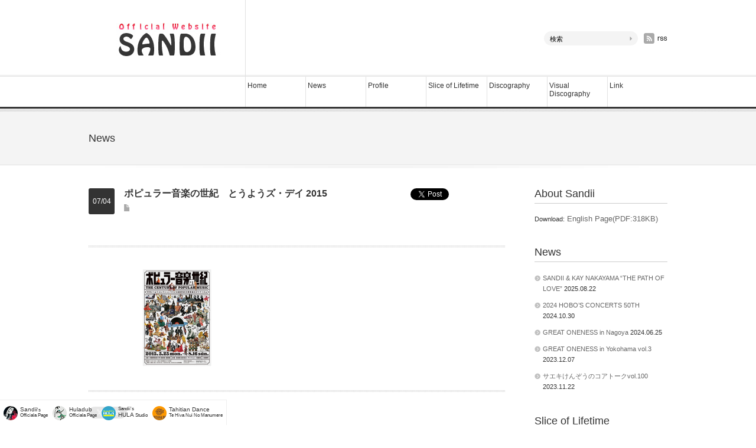

--- FILE ---
content_type: text/html; charset=UTF-8
request_url: https://sandii.info/news/20150720/attachment/20150720-2/
body_size: 9811
content:

<!DOCTYPE html PUBLIC "-//W3C//DTD XHTML 1.1//EN" "http://www.w3.org/TR/xhtml11/DTD/xhtml11.dtd">
<html xmlns="http://www.w3.org/1999/xhtml" xmlns:og="http://ogp.me/ns#" xmlns:mixi="http://mixi-platform.com/ns#" xmlns:fb="http://www.facebook.com/2008/fbml">
<head profile="http://gmpg.org/xfn/11">
<meta http-equiv="Content-Type" content="text/html; charset=UTF-8" />

<meta name="description" content="ポピュラー音楽の世紀　とうようズ・デイ 2015" />

    <link rel="apple-touch-icon" type="image/png" href="https://sandii.info/sandiiinfoWP/wp-content/themes/Blanc/img/apple-touch-icon-180x180.png">
    <link rel="icon" type="image/png" href="https://sandii.info/sandiiinfoWP/wp-content/themes/Blanc/img/icon-192x192.png">

<link rel="alternate" type="application/rss+xml" title="Sandii info【サンディー・インフォ】 RSS Feed" href="https://sandii.info/feed/" />
<link rel="alternate" type="application/atom+xml" title="Sandii info【サンディー・インフォ】 Atom Feed" href="https://sandii.info/feed/atom/" /> 
<link rel="pingback" href="https://sandii.info/sandiiinfoWP/xmlrpc.php" />


<style type="text/css">
body { font-size:12px; }

#top_line, .flexslider .slides, #archive_button a, .page_navi a:hover, .archive_post .date,
 .page_navi p.back a:hover, .single_post .date, #wp-calendar td a:hover, #wp-calendar #prev a:hover,
  #wp-calendar #next a:hover, #footer #wp-calendar td a:hover, #submit_comment:hover, .wpcf7 input.wpcf7-submit:hover
   { background:#333333; }

a:hover, a.arrow_link:hover, #logo a:hover, #index_latest ul li .title a:hover, #index_recommend ul li .title a:hover,
 #index_bottom ul li .title a:hover, #footer a:hover, #bread_crumb li a:hover, .archive_post .title a:hover,
  .archive_post .meta li a:hover, .single_post .meta li a:hover, #right_col a:hover, #related_post ul li .title a:hover
   { color:#333333; }

#comment_textarea textarea:focus, #guest_info input:focus, .wpcf7 input:focus, .wpcf7 textarea:focus
   { border:1px solid #333333; }
</style>

 
	<style>img:is([sizes="auto" i], [sizes^="auto," i]) { contain-intrinsic-size: 3000px 1500px }</style>
	
		<!-- All in One SEO 4.8.6.1 - aioseo.com -->
		<title>ポピュラー音楽の世紀 とうようズ・デイ 2015 | Sandii info【サンディー・インフォ】</title>
	<meta name="robots" content="max-image-preview:large" />
	<meta name="author" content="siadmin"/>
	<link rel="canonical" href="https://sandii.info/news/20150720/attachment/20150720-2/" />
	<meta name="generator" content="All in One SEO (AIOSEO) 4.8.6.1" />
		<meta property="og:locale" content="ja_JP" />
		<meta property="og:site_name" content="Sandii info【サンディー・インフォ】" />
		<meta property="og:type" content="article" />
		<meta property="og:title" content="ポピュラー音楽の世紀 とうようズ・デイ 2015 | Sandii info【サンディー・インフォ】" />
		<meta property="og:url" content="https://sandii.info/news/20150720/attachment/20150720-2/" />
		<meta property="og:image" content="https://sandii.info/sandiiinfoWP/wp-content/uploads/2019/05/sandii_stories.jpg" />
		<meta property="og:image:secure_url" content="https://sandii.info/sandiiinfoWP/wp-content/uploads/2019/05/sandii_stories.jpg" />
		<meta property="og:image:width" content="507" />
		<meta property="og:image:height" content="317" />
		<meta property="article:published_time" content="2015-07-04T00:39:20+00:00" />
		<meta property="article:modified_time" content="2015-07-04T00:39:57+00:00" />
		<meta name="twitter:card" content="summary" />
		<meta name="twitter:title" content="ポピュラー音楽の世紀 とうようズ・デイ 2015 | Sandii info【サンディー・インフォ】" />
		<meta name="twitter:image" content="https://sandii.info/sandiiinfoWP/wp-content/uploads/2019/05/sandii_stories.jpg" />
		<script type="application/ld+json" class="aioseo-schema">
			{"@context":"https:\/\/schema.org","@graph":[{"@type":"BreadcrumbList","@id":"https:\/\/sandii.info\/news\/20150720\/attachment\/20150720-2\/#breadcrumblist","itemListElement":[{"@type":"ListItem","@id":"https:\/\/sandii.info#listItem","position":1,"name":"\u30db\u30fc\u30e0","item":"https:\/\/sandii.info","nextItem":{"@type":"ListItem","@id":"https:\/\/sandii.info\/news\/20150720\/attachment\/20150720-2\/#listItem","name":"\u30dd\u30d4\u30e5\u30e9\u30fc\u97f3\u697d\u306e\u4e16\u7d00\u3000\u3068\u3046\u3088\u3046\u30ba\u30fb\u30c7\u30a4 2015"}},{"@type":"ListItem","@id":"https:\/\/sandii.info\/news\/20150720\/attachment\/20150720-2\/#listItem","position":2,"name":"\u30dd\u30d4\u30e5\u30e9\u30fc\u97f3\u697d\u306e\u4e16\u7d00\u3000\u3068\u3046\u3088\u3046\u30ba\u30fb\u30c7\u30a4 2015","previousItem":{"@type":"ListItem","@id":"https:\/\/sandii.info#listItem","name":"\u30db\u30fc\u30e0"}}]},{"@type":"ItemPage","@id":"https:\/\/sandii.info\/news\/20150720\/attachment\/20150720-2\/#itempage","url":"https:\/\/sandii.info\/news\/20150720\/attachment\/20150720-2\/","name":"\u30dd\u30d4\u30e5\u30e9\u30fc\u97f3\u697d\u306e\u4e16\u7d00 \u3068\u3046\u3088\u3046\u30ba\u30fb\u30c7\u30a4 2015 | Sandii info\u3010\u30b5\u30f3\u30c7\u30a3\u30fc\u30fb\u30a4\u30f3\u30d5\u30a9\u3011","inLanguage":"ja","isPartOf":{"@id":"https:\/\/sandii.info\/#website"},"breadcrumb":{"@id":"https:\/\/sandii.info\/news\/20150720\/attachment\/20150720-2\/#breadcrumblist"},"author":{"@id":"https:\/\/sandii.info\/author\/siadmin\/#author"},"creator":{"@id":"https:\/\/sandii.info\/author\/siadmin\/#author"},"datePublished":"2015-07-04T09:39:20+09:00","dateModified":"2015-07-04T09:39:57+09:00"},{"@type":"Person","@id":"https:\/\/sandii.info\/#person","name":"siadmin"},{"@type":"Person","@id":"https:\/\/sandii.info\/author\/siadmin\/#author","url":"https:\/\/sandii.info\/author\/siadmin\/","name":"siadmin"},{"@type":"WebSite","@id":"https:\/\/sandii.info\/#website","url":"https:\/\/sandii.info\/","name":"Sandii info\u3010\u30b5\u30f3\u30c7\u30a3\u30fc\u30fb\u30a4\u30f3\u30d5\u30a9\u3011","description":"\u30b7\u30f3\u30ac\u30fc\u3067\u3042\u308a\u3001\u300c\u30a6\u30cb\u30ad\u30fb\u30af\u30e0\u30fb\u30d5\u30e9\u300d\u3067\u3082\u3042\u308bSandii\u306e\u30a4\u30f3\u30d5\u30a9\u30e1\u30fc\u30b7\u30e7\u30f3\u30b5\u30a4\u30c8\u3067\u3059\u3002 \u6700\u65b0\u306e\u6d3b\u52d5\u72b6\u6cc1\u306a\u3069\u304a\u3057\u3089\u305b\u3057\u307e\u3059\u3002","inLanguage":"ja","publisher":{"@id":"https:\/\/sandii.info\/#person"}}]}
		</script>
		<!-- All in One SEO -->

<script type="text/javascript">
/* <![CDATA[ */
window._wpemojiSettings = {"baseUrl":"https:\/\/s.w.org\/images\/core\/emoji\/16.0.1\/72x72\/","ext":".png","svgUrl":"https:\/\/s.w.org\/images\/core\/emoji\/16.0.1\/svg\/","svgExt":".svg","source":{"concatemoji":"https:\/\/sandii.info\/sandiiinfoWP\/wp-includes\/js\/wp-emoji-release.min.js?ver=e1471ca18e1d6d834cddb0f364fcfe43"}};
/*! This file is auto-generated */
!function(s,n){var o,i,e;function c(e){try{var t={supportTests:e,timestamp:(new Date).valueOf()};sessionStorage.setItem(o,JSON.stringify(t))}catch(e){}}function p(e,t,n){e.clearRect(0,0,e.canvas.width,e.canvas.height),e.fillText(t,0,0);var t=new Uint32Array(e.getImageData(0,0,e.canvas.width,e.canvas.height).data),a=(e.clearRect(0,0,e.canvas.width,e.canvas.height),e.fillText(n,0,0),new Uint32Array(e.getImageData(0,0,e.canvas.width,e.canvas.height).data));return t.every(function(e,t){return e===a[t]})}function u(e,t){e.clearRect(0,0,e.canvas.width,e.canvas.height),e.fillText(t,0,0);for(var n=e.getImageData(16,16,1,1),a=0;a<n.data.length;a++)if(0!==n.data[a])return!1;return!0}function f(e,t,n,a){switch(t){case"flag":return n(e,"\ud83c\udff3\ufe0f\u200d\u26a7\ufe0f","\ud83c\udff3\ufe0f\u200b\u26a7\ufe0f")?!1:!n(e,"\ud83c\udde8\ud83c\uddf6","\ud83c\udde8\u200b\ud83c\uddf6")&&!n(e,"\ud83c\udff4\udb40\udc67\udb40\udc62\udb40\udc65\udb40\udc6e\udb40\udc67\udb40\udc7f","\ud83c\udff4\u200b\udb40\udc67\u200b\udb40\udc62\u200b\udb40\udc65\u200b\udb40\udc6e\u200b\udb40\udc67\u200b\udb40\udc7f");case"emoji":return!a(e,"\ud83e\udedf")}return!1}function g(e,t,n,a){var r="undefined"!=typeof WorkerGlobalScope&&self instanceof WorkerGlobalScope?new OffscreenCanvas(300,150):s.createElement("canvas"),o=r.getContext("2d",{willReadFrequently:!0}),i=(o.textBaseline="top",o.font="600 32px Arial",{});return e.forEach(function(e){i[e]=t(o,e,n,a)}),i}function t(e){var t=s.createElement("script");t.src=e,t.defer=!0,s.head.appendChild(t)}"undefined"!=typeof Promise&&(o="wpEmojiSettingsSupports",i=["flag","emoji"],n.supports={everything:!0,everythingExceptFlag:!0},e=new Promise(function(e){s.addEventListener("DOMContentLoaded",e,{once:!0})}),new Promise(function(t){var n=function(){try{var e=JSON.parse(sessionStorage.getItem(o));if("object"==typeof e&&"number"==typeof e.timestamp&&(new Date).valueOf()<e.timestamp+604800&&"object"==typeof e.supportTests)return e.supportTests}catch(e){}return null}();if(!n){if("undefined"!=typeof Worker&&"undefined"!=typeof OffscreenCanvas&&"undefined"!=typeof URL&&URL.createObjectURL&&"undefined"!=typeof Blob)try{var e="postMessage("+g.toString()+"("+[JSON.stringify(i),f.toString(),p.toString(),u.toString()].join(",")+"));",a=new Blob([e],{type:"text/javascript"}),r=new Worker(URL.createObjectURL(a),{name:"wpTestEmojiSupports"});return void(r.onmessage=function(e){c(n=e.data),r.terminate(),t(n)})}catch(e){}c(n=g(i,f,p,u))}t(n)}).then(function(e){for(var t in e)n.supports[t]=e[t],n.supports.everything=n.supports.everything&&n.supports[t],"flag"!==t&&(n.supports.everythingExceptFlag=n.supports.everythingExceptFlag&&n.supports[t]);n.supports.everythingExceptFlag=n.supports.everythingExceptFlag&&!n.supports.flag,n.DOMReady=!1,n.readyCallback=function(){n.DOMReady=!0}}).then(function(){return e}).then(function(){var e;n.supports.everything||(n.readyCallback(),(e=n.source||{}).concatemoji?t(e.concatemoji):e.wpemoji&&e.twemoji&&(t(e.twemoji),t(e.wpemoji)))}))}((window,document),window._wpemojiSettings);
/* ]]> */
</script>
<style id='wp-emoji-styles-inline-css' type='text/css'>

	img.wp-smiley, img.emoji {
		display: inline !important;
		border: none !important;
		box-shadow: none !important;
		height: 1em !important;
		width: 1em !important;
		margin: 0 0.07em !important;
		vertical-align: -0.1em !important;
		background: none !important;
		padding: 0 !important;
	}
</style>
<link rel='stylesheet' id='wp-block-library-css' href='https://sandii.info/sandiiinfoWP/wp-includes/css/dist/block-library/style.min.css?ver=e1471ca18e1d6d834cddb0f364fcfe43' type='text/css' media='all' />
<style id='classic-theme-styles-inline-css' type='text/css'>
/*! This file is auto-generated */
.wp-block-button__link{color:#fff;background-color:#32373c;border-radius:9999px;box-shadow:none;text-decoration:none;padding:calc(.667em + 2px) calc(1.333em + 2px);font-size:1.125em}.wp-block-file__button{background:#32373c;color:#fff;text-decoration:none}
</style>
<style id='global-styles-inline-css' type='text/css'>
:root{--wp--preset--aspect-ratio--square: 1;--wp--preset--aspect-ratio--4-3: 4/3;--wp--preset--aspect-ratio--3-4: 3/4;--wp--preset--aspect-ratio--3-2: 3/2;--wp--preset--aspect-ratio--2-3: 2/3;--wp--preset--aspect-ratio--16-9: 16/9;--wp--preset--aspect-ratio--9-16: 9/16;--wp--preset--color--black: #000000;--wp--preset--color--cyan-bluish-gray: #abb8c3;--wp--preset--color--white: #ffffff;--wp--preset--color--pale-pink: #f78da7;--wp--preset--color--vivid-red: #cf2e2e;--wp--preset--color--luminous-vivid-orange: #ff6900;--wp--preset--color--luminous-vivid-amber: #fcb900;--wp--preset--color--light-green-cyan: #7bdcb5;--wp--preset--color--vivid-green-cyan: #00d084;--wp--preset--color--pale-cyan-blue: #8ed1fc;--wp--preset--color--vivid-cyan-blue: #0693e3;--wp--preset--color--vivid-purple: #9b51e0;--wp--preset--gradient--vivid-cyan-blue-to-vivid-purple: linear-gradient(135deg,rgba(6,147,227,1) 0%,rgb(155,81,224) 100%);--wp--preset--gradient--light-green-cyan-to-vivid-green-cyan: linear-gradient(135deg,rgb(122,220,180) 0%,rgb(0,208,130) 100%);--wp--preset--gradient--luminous-vivid-amber-to-luminous-vivid-orange: linear-gradient(135deg,rgba(252,185,0,1) 0%,rgba(255,105,0,1) 100%);--wp--preset--gradient--luminous-vivid-orange-to-vivid-red: linear-gradient(135deg,rgba(255,105,0,1) 0%,rgb(207,46,46) 100%);--wp--preset--gradient--very-light-gray-to-cyan-bluish-gray: linear-gradient(135deg,rgb(238,238,238) 0%,rgb(169,184,195) 100%);--wp--preset--gradient--cool-to-warm-spectrum: linear-gradient(135deg,rgb(74,234,220) 0%,rgb(151,120,209) 20%,rgb(207,42,186) 40%,rgb(238,44,130) 60%,rgb(251,105,98) 80%,rgb(254,248,76) 100%);--wp--preset--gradient--blush-light-purple: linear-gradient(135deg,rgb(255,206,236) 0%,rgb(152,150,240) 100%);--wp--preset--gradient--blush-bordeaux: linear-gradient(135deg,rgb(254,205,165) 0%,rgb(254,45,45) 50%,rgb(107,0,62) 100%);--wp--preset--gradient--luminous-dusk: linear-gradient(135deg,rgb(255,203,112) 0%,rgb(199,81,192) 50%,rgb(65,88,208) 100%);--wp--preset--gradient--pale-ocean: linear-gradient(135deg,rgb(255,245,203) 0%,rgb(182,227,212) 50%,rgb(51,167,181) 100%);--wp--preset--gradient--electric-grass: linear-gradient(135deg,rgb(202,248,128) 0%,rgb(113,206,126) 100%);--wp--preset--gradient--midnight: linear-gradient(135deg,rgb(2,3,129) 0%,rgb(40,116,252) 100%);--wp--preset--font-size--small: 13px;--wp--preset--font-size--medium: 20px;--wp--preset--font-size--large: 36px;--wp--preset--font-size--x-large: 42px;--wp--preset--spacing--20: 0.44rem;--wp--preset--spacing--30: 0.67rem;--wp--preset--spacing--40: 1rem;--wp--preset--spacing--50: 1.5rem;--wp--preset--spacing--60: 2.25rem;--wp--preset--spacing--70: 3.38rem;--wp--preset--spacing--80: 5.06rem;--wp--preset--shadow--natural: 6px 6px 9px rgba(0, 0, 0, 0.2);--wp--preset--shadow--deep: 12px 12px 50px rgba(0, 0, 0, 0.4);--wp--preset--shadow--sharp: 6px 6px 0px rgba(0, 0, 0, 0.2);--wp--preset--shadow--outlined: 6px 6px 0px -3px rgba(255, 255, 255, 1), 6px 6px rgba(0, 0, 0, 1);--wp--preset--shadow--crisp: 6px 6px 0px rgba(0, 0, 0, 1);}:where(.is-layout-flex){gap: 0.5em;}:where(.is-layout-grid){gap: 0.5em;}body .is-layout-flex{display: flex;}.is-layout-flex{flex-wrap: wrap;align-items: center;}.is-layout-flex > :is(*, div){margin: 0;}body .is-layout-grid{display: grid;}.is-layout-grid > :is(*, div){margin: 0;}:where(.wp-block-columns.is-layout-flex){gap: 2em;}:where(.wp-block-columns.is-layout-grid){gap: 2em;}:where(.wp-block-post-template.is-layout-flex){gap: 1.25em;}:where(.wp-block-post-template.is-layout-grid){gap: 1.25em;}.has-black-color{color: var(--wp--preset--color--black) !important;}.has-cyan-bluish-gray-color{color: var(--wp--preset--color--cyan-bluish-gray) !important;}.has-white-color{color: var(--wp--preset--color--white) !important;}.has-pale-pink-color{color: var(--wp--preset--color--pale-pink) !important;}.has-vivid-red-color{color: var(--wp--preset--color--vivid-red) !important;}.has-luminous-vivid-orange-color{color: var(--wp--preset--color--luminous-vivid-orange) !important;}.has-luminous-vivid-amber-color{color: var(--wp--preset--color--luminous-vivid-amber) !important;}.has-light-green-cyan-color{color: var(--wp--preset--color--light-green-cyan) !important;}.has-vivid-green-cyan-color{color: var(--wp--preset--color--vivid-green-cyan) !important;}.has-pale-cyan-blue-color{color: var(--wp--preset--color--pale-cyan-blue) !important;}.has-vivid-cyan-blue-color{color: var(--wp--preset--color--vivid-cyan-blue) !important;}.has-vivid-purple-color{color: var(--wp--preset--color--vivid-purple) !important;}.has-black-background-color{background-color: var(--wp--preset--color--black) !important;}.has-cyan-bluish-gray-background-color{background-color: var(--wp--preset--color--cyan-bluish-gray) !important;}.has-white-background-color{background-color: var(--wp--preset--color--white) !important;}.has-pale-pink-background-color{background-color: var(--wp--preset--color--pale-pink) !important;}.has-vivid-red-background-color{background-color: var(--wp--preset--color--vivid-red) !important;}.has-luminous-vivid-orange-background-color{background-color: var(--wp--preset--color--luminous-vivid-orange) !important;}.has-luminous-vivid-amber-background-color{background-color: var(--wp--preset--color--luminous-vivid-amber) !important;}.has-light-green-cyan-background-color{background-color: var(--wp--preset--color--light-green-cyan) !important;}.has-vivid-green-cyan-background-color{background-color: var(--wp--preset--color--vivid-green-cyan) !important;}.has-pale-cyan-blue-background-color{background-color: var(--wp--preset--color--pale-cyan-blue) !important;}.has-vivid-cyan-blue-background-color{background-color: var(--wp--preset--color--vivid-cyan-blue) !important;}.has-vivid-purple-background-color{background-color: var(--wp--preset--color--vivid-purple) !important;}.has-black-border-color{border-color: var(--wp--preset--color--black) !important;}.has-cyan-bluish-gray-border-color{border-color: var(--wp--preset--color--cyan-bluish-gray) !important;}.has-white-border-color{border-color: var(--wp--preset--color--white) !important;}.has-pale-pink-border-color{border-color: var(--wp--preset--color--pale-pink) !important;}.has-vivid-red-border-color{border-color: var(--wp--preset--color--vivid-red) !important;}.has-luminous-vivid-orange-border-color{border-color: var(--wp--preset--color--luminous-vivid-orange) !important;}.has-luminous-vivid-amber-border-color{border-color: var(--wp--preset--color--luminous-vivid-amber) !important;}.has-light-green-cyan-border-color{border-color: var(--wp--preset--color--light-green-cyan) !important;}.has-vivid-green-cyan-border-color{border-color: var(--wp--preset--color--vivid-green-cyan) !important;}.has-pale-cyan-blue-border-color{border-color: var(--wp--preset--color--pale-cyan-blue) !important;}.has-vivid-cyan-blue-border-color{border-color: var(--wp--preset--color--vivid-cyan-blue) !important;}.has-vivid-purple-border-color{border-color: var(--wp--preset--color--vivid-purple) !important;}.has-vivid-cyan-blue-to-vivid-purple-gradient-background{background: var(--wp--preset--gradient--vivid-cyan-blue-to-vivid-purple) !important;}.has-light-green-cyan-to-vivid-green-cyan-gradient-background{background: var(--wp--preset--gradient--light-green-cyan-to-vivid-green-cyan) !important;}.has-luminous-vivid-amber-to-luminous-vivid-orange-gradient-background{background: var(--wp--preset--gradient--luminous-vivid-amber-to-luminous-vivid-orange) !important;}.has-luminous-vivid-orange-to-vivid-red-gradient-background{background: var(--wp--preset--gradient--luminous-vivid-orange-to-vivid-red) !important;}.has-very-light-gray-to-cyan-bluish-gray-gradient-background{background: var(--wp--preset--gradient--very-light-gray-to-cyan-bluish-gray) !important;}.has-cool-to-warm-spectrum-gradient-background{background: var(--wp--preset--gradient--cool-to-warm-spectrum) !important;}.has-blush-light-purple-gradient-background{background: var(--wp--preset--gradient--blush-light-purple) !important;}.has-blush-bordeaux-gradient-background{background: var(--wp--preset--gradient--blush-bordeaux) !important;}.has-luminous-dusk-gradient-background{background: var(--wp--preset--gradient--luminous-dusk) !important;}.has-pale-ocean-gradient-background{background: var(--wp--preset--gradient--pale-ocean) !important;}.has-electric-grass-gradient-background{background: var(--wp--preset--gradient--electric-grass) !important;}.has-midnight-gradient-background{background: var(--wp--preset--gradient--midnight) !important;}.has-small-font-size{font-size: var(--wp--preset--font-size--small) !important;}.has-medium-font-size{font-size: var(--wp--preset--font-size--medium) !important;}.has-large-font-size{font-size: var(--wp--preset--font-size--large) !important;}.has-x-large-font-size{font-size: var(--wp--preset--font-size--x-large) !important;}
:where(.wp-block-post-template.is-layout-flex){gap: 1.25em;}:where(.wp-block-post-template.is-layout-grid){gap: 1.25em;}
:where(.wp-block-columns.is-layout-flex){gap: 2em;}:where(.wp-block-columns.is-layout-grid){gap: 2em;}
:root :where(.wp-block-pullquote){font-size: 1.5em;line-height: 1.6;}
</style>
<link rel='stylesheet' id='main-css' href='https://sandii.info/sandiiinfoWP/wp-content/themes/Blanc/style.css?ver=1.5.8' type='text/css' media='all' />
<link rel='stylesheet' id='main-ja-css' href='https://sandii.info/sandiiinfoWP/wp-content/themes/Blanc/japanese.css?ver=e1471ca18e1d6d834cddb0f364fcfe43' type='text/css' media='all' />
<script type="text/javascript" src="https://sandii.info/sandiiinfoWP/wp-includes/js/jquery/jquery.min.js?ver=3.7.1" id="jquery-core-js"></script>
<script type="text/javascript" src="https://sandii.info/sandiiinfoWP/wp-includes/js/jquery/jquery-migrate.min.js?ver=3.4.1" id="jquery-migrate-js"></script>
<link rel="https://api.w.org/" href="https://sandii.info/wp-json/" /><link rel="alternate" title="JSON" type="application/json" href="https://sandii.info/wp-json/wp/v2/media/474" /><link rel='shortlink' href='https://sandii.info/?p=474' />
<link rel="alternate" title="oEmbed (JSON)" type="application/json+oembed" href="https://sandii.info/wp-json/oembed/1.0/embed?url=https%3A%2F%2Fsandii.info%2Fnews%2F20150720%2Fattachment%2F20150720-2%2F" />
<link rel="alternate" title="oEmbed (XML)" type="text/xml+oembed" href="https://sandii.info/wp-json/oembed/1.0/embed?url=https%3A%2F%2Fsandii.info%2Fnews%2F20150720%2Fattachment%2F20150720-2%2F&#038;format=xml" />

<script type="text/javascript" src="https://sandii.info/sandiiinfoWP/wp-content/themes/Blanc/js/jquery.insetBorderEffect.js"></script>
<script type="text/javascript" src="https://sandii.info/sandiiinfoWP/wp-content/themes/Blanc/js/rollover.js"></script>
<script type="text/javascript" src="https://sandii.info/sandiiinfoWP/wp-content/themes/Blanc/js/jscript.js"></script>
<script type="text/javascript" src="https://sandii.info/sandiiinfoWP/wp-content/themes/Blanc/js/scroll.js"></script>
<script type="text/javascript" src="https://sandii.info/sandiiinfoWP/wp-content/themes/Blanc/js/comment.js"></script>

<!--[if IE 7]>
<link rel="stylesheet" href="https://sandii.info/sandiiinfoWP/wp-content/themes/Blanc/ie7.css" type="text/css" />
<![endif]-->

    <!-- Global site tag (gtag.js) - Google Analytics -->
    <script async src="https://www.googletagmanager.com/gtag/js?id=G-815B4P4EPB"></script>
    <script>
        window.dataLayer = window.dataLayer || [];
        function gtag(){dataLayer.push(arguments);}
        gtag('js', new Date());

        gtag('config', 'G-815B4P4EPB');
    </script>
</head>
<body>

 <div id="container">

  <div id="header">

   <!-- logo -->
   <h1 id="logo" style="top:39px ; left:31px;">
<a href="https://sandii.info/">
<img src="https://sandii.info/sandiiinfoWP/wp-content/uploads/design-plus/logo.jpg" alt="Sandii info【サンディー・インフォ】" width="200" height="56" />
</a>
</h1>
   <!-- global menu -->
   <div id="global_menu" class="cf">
    <ul id="menu-%e3%83%a1%e3%83%8b%e3%83%a5%e3%83%bc" class="menu"><li id="menu-item-358" class="menu-item menu-item-type-post_type menu-item-object-page menu-item-home menu-item-358"><a href="https://sandii.info/">Home</a></li>
<li id="menu-item-43" class="menu-item menu-item-type-taxonomy menu-item-object-category menu-item-43"><a href="https://sandii.info/news/">News</a></li>
<li id="menu-item-40" class="menu-item menu-item-type-post_type menu-item-object-page menu-item-40"><a href="https://sandii.info/profile/">Profile</a></li>
<li id="menu-item-837" class="menu-item menu-item-type-post_type_archive menu-item-object-stories menu-item-837"><a href="https://sandii.info/stories/">Slice of Lifetime</a></li>
<li id="menu-item-264" class="menu-item menu-item-type-post_type menu-item-object-page menu-item-264"><a href="https://sandii.info/disc/">Discography</a></li>
<li id="menu-item-45" class="menu-item menu-item-type-custom menu-item-object-custom menu-item-45"><a href="http://www.sandii.info/Visual_Discography/Welcome.html">Visual Discography</a></li>
<li id="menu-item-239" class="menu-item menu-item-type-post_type menu-item-object-page menu-item-239"><a href="https://sandii.info/links/">Link</a></li>
</ul>      </div>

   <!-- social button -->
   <ul class="social_link cf" id="social_link2">
            <li class="rss_button"><a class="target_blank" href="https://sandii.info/feed/"><img src="https://sandii.info/sandiiinfoWP/wp-content/themes/Blanc/img/header/rss.gif" alt="rss" title="rss" class="rollover" /></a></li>
   </ul>

   <!-- search area -->
   <div class="search_area" id="search_area2">
        <form method="get" id="searchform" action="https://sandii.info/">
     <div><input id="search_button" class="rollover" type="image" src="https://sandii.info/sandiiinfoWP/wp-content/themes/Blanc/img/header/search_button.gif" alt="検索" title="検索" /></div>
     <div><input id="search_input" type="text" value="検索" name="s" onfocus="if (this.value == '検索') this.value = '';" onblur="if (this.value == '') this.value = '検索';" /></div>
    </form>
       </div>

  </div><!-- END #header -->

  <p id="top_line">&nbsp;</p>

 </div><!-- #container -->

 
 <div id="main_content" class="cf">
 <div id="headline">
  <h2>News</h2>
 </div><!-- END #archive_headline -->

 <div id="content" class="cf">

  <div id="left_col">

  
   <div class="single_post">

    <div class="post_info cf">
      <div class="bookmark_area_top">
          <ul id="bookmark" class="cf">
 <li class="twitter_button">
  <a href="https://twitter.com/share" class="twitter-share-button" data-count="vertical">tweet</a>
  <script type="text/javascript">!function(d,s,id){var js,fjs=d.getElementsByTagName(s)[0];if(!d.getElementById(id)){js=d.createElement(s);js.id=id;js.src="//platform.twitter.com/widgets.js";fjs.parentNode.insertBefore(js,fjs);}}(document,"script","twitter-wjs");</script>
 </li>
 <li class="facebook_button">
  <div class="fb-like" data-href="https://sandii.info/news/20150720/attachment/20150720-2/" data-send="false" data-layout="button" data-width="60" data-show-faces="false"></div>
 </li>
</ul>      </div>
     <div class="title_area">
      <h3 class="title">ポピュラー音楽の世紀　とうようズ・デイ 2015</h3>
      <ul class="meta cf">
       <li class="post_category"></li>
                                  </ul>
     </div>
     <p class="date">07/04</p>
    </div>

    <div class="post cf">
     <p class="attachment"><a href='https://sandii.info/sandiiinfoWP/wp-content/uploads/2015/07/20150720.png'><img fetchpriority="high" decoding="async" width="300" height="188" src="https://sandii.info/sandiiinfoWP/wp-content/uploads/2015/07/20150720-300x188.png" class="attachment-medium size-medium" alt="" srcset="https://sandii.info/sandiiinfoWP/wp-content/uploads/2015/07/20150720-300x188.png 300w, https://sandii.info/sandiiinfoWP/wp-content/uploads/2015/07/20150720.png 507w" sizes="(max-width: 300px) 100vw, 300px" /></a></p>
         </div>

        <div id="bookmark_area">
     <ul id="bookmark" class="cf">
 <li class="twitter_button">
  <a href="https://twitter.com/share" class="twitter-share-button" data-count="vertical">tweet</a>
  <script type="text/javascript">!function(d,s,id){var js,fjs=d.getElementsByTagName(s)[0];if(!d.getElementById(id)){js=d.createElement(s);js.id=id;js.src="//platform.twitter.com/widgets.js";fjs.parentNode.insertBefore(js,fjs);}}(document,"script","twitter-wjs");</script>
 </li>
 <li class="facebook_button">
  <div class="fb-like" data-href="https://sandii.info/news/20150720/attachment/20150720-2/" data-send="false" data-layout="button" data-width="60" data-show-faces="false"></div>
 </li>
</ul>         </div>
    
   </div><!-- END .single_post -->

   
   
      <div id="previous_next_post" class="cf">
    <p id="previous_post"><a href="https://sandii.info/news/20150720/" rel="prev">7/20(月・祝) ポピュラー音楽の世紀　とうようズ・デイ 2015 に出演します</a></p>
    <p id="next_post"></p>
   </div>
   
  </div><!-- #left_col -->

  <div id="right_col">

 <div class="side_widget widget_text" id="text-2">
<h3 class="headline">About Sandii</h3>
			<div class="textwidget">Download:<a href="http://sandii.info/sandiiinfoWP/wp-content/uploads/2016/01/sandii_profile_en.pdf" target="_blank" style="font-size:1.2em;"> English Page(PDF:318KB)</a></div>
		</div>

		<div class="side_widget widget_recent_entries" id="recent-posts-2">

		<h3 class="headline">News</h3>

		<ul>
											<li>
					<a href="https://sandii.info/news/20250822/">SANDII &#038; KAY NAKAYAMA &#8220;THE PATH OF LOVE&#8221;</a>
											<span class="post-date">2025.08.22</span>
									</li>
											<li>
					<a href="https://sandii.info/news/20241229/">2024 HOBO’S CONCERTS 50TH</a>
											<span class="post-date">2024.10.30</span>
									</li>
											<li>
					<a href="https://sandii.info/news/20240927/">GREAT ONENESS in Nagoya</a>
											<span class="post-date">2024.06.25</span>
									</li>
											<li>
					<a href="https://sandii.info/news/20240204/">GREAT ONENESS in Yokohama vol.3</a>
											<span class="post-date">2023.12.07</span>
									</li>
											<li>
					<a href="https://sandii.info/news/20240110/">サエキけんぞうのコアトークvol.100</a>
											<span class="post-date">2023.11.22</span>
									</li>
					</ul>

		</div>
<div class="side_widget stories_widget"><h3 class="headline">Slice of Lifetime</h3>
       <ul>         <li class="cf">           <div class="meta"><h4 class="title"><a href="https://sandii.info/stories/015/" title="第15回・神の儀式って？">第15回・神の儀式って？</a></h4></div>           <a class="image" href="https://sandii.info/stories/015/" title="第15回・神の儀式って？"><img src="https://sandii.info/sandiiinfoWP/wp-content/themes/Blanc/img/common/stories.jpg"></a>          </li>       </ul></div><div class="side_widget recommend_widget"><h3 class="headline">Discography</h3>
       <ul>         <li class="cf">           <div class="meta">             <h4 class="title"><a href="https://sandii.info/discography/hula_dub/" title="サンディー&デニス・ボヴェル フラ・ダブ">サンディー&デニス・ボヴェル フラ・ダブ</a></h4>           </div>           <a class="image" href="https://sandii.info/discography/hula_dub/" title="サンディー&デニス・ボヴェル フラ・ダブ"><img width="64" height="64" src="https://sandii.info/sandiiinfoWP/wp-content/uploads/2018/03/huladub-64x64.jpg" class="attachment-small_size wp-post-image wp-post-image" alt="" style="max-width:64px;max-height:64px;" decoding="async" loading="lazy" srcset="https://sandii.info/sandiiinfoWP/wp-content/uploads/2018/03/huladub-64x64.jpg 64w, https://sandii.info/sandiiinfoWP/wp-content/uploads/2018/03/huladub-120x120.jpg 120w, https://sandii.info/sandiiinfoWP/wp-content/uploads/2018/03/huladub-300x300.jpg 300w, https://sandii.info/sandiiinfoWP/wp-content/uploads/2018/03/huladub.jpg 530w" sizes="auto, (max-width: 64px) 100vw, 64px" /></a>          </li>         <li class="cf">           <div class="meta">             <h4 class="title"><a href="https://sandii.info/discography/hula_dub_7inch/" title="サンディー&デニス・ボヴェル フラ・ダブ (7inch)">サンディー&デニス・ボヴェル フラ・ダブ (7inch)</a></h4>           </div>           <a class="image" href="https://sandii.info/discography/hula_dub_7inch/" title="サンディー&デニス・ボヴェル フラ・ダブ (7inch)"><img width="64" height="64" src="https://sandii.info/sandiiinfoWP/wp-content/uploads/2017/12/huladub_single-64x64.png" class="attachment-small_size wp-post-image wp-post-image" alt="" style="max-width:64px;max-height:64px;" decoding="async" loading="lazy" srcset="https://sandii.info/sandiiinfoWP/wp-content/uploads/2017/12/huladub_single-64x64.png 64w, https://sandii.info/sandiiinfoWP/wp-content/uploads/2017/12/huladub_single-120x120.png 120w" sizes="auto, (max-width: 64px) 100vw, 64px" /></a>          </li>         <li class="cf">           <div class="meta">             <h4 class="title"><a href="https://sandii.info/discography/hula-hula_13/" title="HULA✿HULA vol.13 Nani Waialua by Sandii">HULA✿HULA vol.13 Nani Waialua by Sandii</a></h4>           </div>           <a class="image" href="https://sandii.info/discography/hula-hula_13/" title="HULA✿HULA vol.13 Nani Waialua by Sandii"><img width="64" height="64" src="https://sandii.info/sandiiinfoWP/wp-content/uploads/2017/10/hula-hula_13-64x64.jpg" class="attachment-small_size wp-post-image wp-post-image" alt="" style="max-width:64px;max-height:64px;" decoding="async" loading="lazy" srcset="https://sandii.info/sandiiinfoWP/wp-content/uploads/2017/10/hula-hula_13-64x64.jpg 64w, https://sandii.info/sandiiinfoWP/wp-content/uploads/2017/10/hula-hula_13-120x120.jpg 120w" sizes="auto, (max-width: 64px) 100vw, 64px" /></a>          </li>       </ul></div><div class="side_widget widget_text" id="text-5">
<h3 class="headline">Online Shop</h3>
			<div class="textwidget"><ul>
<li><a href="https://store.sandii.jp/" target="_blank">SHS Online Shop</a>
<li></ul>
</div>
		</div>
<div class="side_widget widget_categories" id="categories-2">
<h3 class="headline">Category</h3>

			<ul>
					<li class="cat-item cat-item-1"><a href="https://sandii.info/news/">News</a>
</li>
	<li class="cat-item cat-item-9"><a href="https://sandii.info/event/">イベント出演情報</a>
</li>
	<li class="cat-item cat-item-12"><a href="https://sandii.info/media/">メディア出演情報</a>
</li>
	<li class="cat-item cat-item-10"><a href="https://sandii.info/release/">リリース情報</a>
</li>
			</ul>

			</div>

</div>
 </div><!-- END #content -->


  <div id="breadcrumb_area">
   
<ul id="bread_crumb" class="cf">
 <li><a href="https://sandii.info/">Home</a></li>

 <li></li>
 <li class="last">第15回・神の儀式って？</li>

</ul>

   <a id="return_top" href="#header"><img src="https://sandii.info/sandiiinfoWP/wp-content/themes/Blanc/img/footer/return_top.gif" alt="RETURN TOP" title="RETURN TOP" class="rollover" /></a>
  </div>

 </div><!-- END #main_content -->

 <div id="footer_wrap">
  <div id="footer">

      <div id="footer_widget_area" class="cf">
    <div class="footer_widget" id="nav_menu-2">
<h3 class="headline">Menu</h3>
<div class="menu-menu_footer-container"><ul id="menu-menu_footer" class="menu"><li id="menu-item-338" class="menu-item menu-item-type-post_type menu-item-object-page menu-item-home menu-item-338"><a href="https://sandii.info/">Home</a></li>
<li id="menu-item-343" class="menu-item menu-item-type-taxonomy menu-item-object-category menu-item-343"><a href="https://sandii.info/news/">News</a></li>
<li id="menu-item-341" class="menu-item menu-item-type-post_type menu-item-object-page menu-item-341"><a href="https://sandii.info/profile/">Profile</a></li>
<li id="menu-item-838" class="menu-item menu-item-type-post_type_archive menu-item-object-stories menu-item-838"><a href="https://sandii.info/stories/">Slice of Lifetime</a></li>
<li id="menu-item-339" class="menu-item menu-item-type-post_type menu-item-object-page menu-item-339"><a href="https://sandii.info/disc/">Discography</a></li>
<li id="menu-item-344" class="menu-item menu-item-type-custom menu-item-object-custom menu-item-344"><a href="http://www.sandii.info/Visual_Discography/Welcome.html">Visual Discography</a></li>
<li id="menu-item-340" class="menu-item menu-item-type-post_type menu-item-object-page menu-item-340"><a href="https://sandii.info/links/">Link</a></li>
<li id="menu-item-345" class="menu-item menu-item-type-custom menu-item-object-custom menu-item-345"><a href="http://hula.sandii.jp/">Sandii&#8217;s Hula Studio</a></li>
</ul></div></div>
<div class="footer_widget" id="text-4">
<h3 class="headline">Contact</h3>
			<div class="textwidget"><p>有限会社 マナパシフィカ<br />
Tel :<a href="tel:0334603161"> 03-3460-3161</a><br />
Emai l: <a href="mailto:hulastudio@sandii.info">hulastudio@sandii.info</a><br />
Address : 〒150-0047　東京都渋谷区神山町5-15<br />
<span style="font-size: .8em;">適格請求書発行事業者登録番号：T7011002024153</span></p>
</div>
		</div>
   </div>
   
   
   <p id="copyright">Copyright &copy;&nbsp; <a href="https://sandii.info/">Sandii info【サンディー・インフォ】</a></p>

  </div><!-- END #footer -->
 </div>

<script type="speculationrules">
{"prefetch":[{"source":"document","where":{"and":[{"href_matches":"\/*"},{"not":{"href_matches":["\/sandiiinfoWP\/wp-*.php","\/sandiiinfoWP\/wp-admin\/*","\/sandiiinfoWP\/wp-content\/uploads\/*","\/sandiiinfoWP\/wp-content\/*","\/sandiiinfoWP\/wp-content\/plugins\/*","\/sandiiinfoWP\/wp-content\/themes\/Blanc\/*","\/*\\?(.+)"]}},{"not":{"selector_matches":"a[rel~=\"nofollow\"]"}},{"not":{"selector_matches":".no-prefetch, .no-prefetch a"}}]},"eagerness":"conservative"}]}
</script>

<div id="fb-root"></div>
<script type="text/javascript">(function(d, s, id) {
  var js, fjs = d.getElementsByTagName(s)[0];
  if (d.getElementById(id)) return;
  js = d.createElement(s); js.id = id;
  js.src = "//connect.facebook.net/ja_JP/all.js#xfbml=1";
  fjs.parentNode.insertBefore(js, fjs);
}(document, 'script', 'facebook-jssdk'));</script>
<link rel="stylesheet" href="//sandii.info/assets/css/navigation.css" type="text/css" />
<div id="sandii_global_navigation">
    <ul>
        <li><a href="https://sandii.info/" class="nav_sandii" target="_blank"><span>Sandii</span>'s<br>Officiala Page</a></li>
        <li><a href="https://huladub.com/" class="nav_huladub" target="_blank"><span>Huladub</span><br>Officiala Page</a></li>
        <li><a href="https://hula.sandii.jp/" class="nav_shs">Sandii's<br /><span>HULA</span> Studio</a></li>
        <li><a href="https://hula.sandii.jp/tahiti/" class="nav_tahiti"><span>Tahitian Dance</span><br />Te Hiva Nui No Manumere</a></li>
    </ul>
</div>
</body>
</html>

--- FILE ---
content_type: application/javascript
request_url: https://sandii.info/sandiiinfoWP/wp-content/themes/Blanc/js/jscript.js
body_size: 619
content:
jQuery(document).ready(function($){

  $("a").bind("focus",function(){if(this.blur)this.blur();});
  $('.rollover').rollover();
  $("a.target_blank").attr("target","_blank");



  $("#footer_menu > ul > li:last-child").addClass("last");



  var n_size=$("#global_menu > ul > li").size();
  var aWidth = 715/n_size;
  $("#global_menu > ul > li").css("width", aWidth+"px");
  $("#global_menu ul ul li").css("width", (aWidth+25)+"px");

  $("#global_menu ul li").hover(function(){
   $(">ul:not(:animated)",this).slideDown("fast");
   $(this).addClass("active_menu");
  },
  function(){
   $(">ul",this).slideUp("fast");
   $(this).removeClass("active_menu");
  });



  $("#comment_area ol > li:even").addClass("even_comment");
  $("#comment_area ol > li:odd").addClass("odd_comment");
  $(".even_comment > .children > li").addClass("even_comment_children");
  $(".odd_comment > .children > li").addClass("odd_comment_children");
  $(".even_comment_children > .children > li").addClass("odd_comment_children");
  $(".odd_comment_children > .children > li").addClass("even_comment_children");
  $(".even_comment_children > .children > li").addClass("odd_comment_children");
  $(".odd_comment_children > .children > li").addClass("even_comment_children");

  $("#trackback_switch").click(function(){
    $("#comment_switch").removeClass("comment_switch_active");
    $(this).addClass("comment_switch_active");
    $("#comment_area").animate({opacity: 'hide'}, 0);
    $("#trackback_area").animate({opacity: 'show'}, 1000);
    return false;
  });

  $("#comment_switch").click(function(){
    $("#trackback_switch").removeClass("comment_switch_active");
    $(this).addClass("comment_switch_active");
    $("#trackback_area").animate({opacity: 'hide'}, 0);
    $("#comment_area").animate({opacity: 'show'}, 1000);
    return false;
  });
	
  $("#left_col").css("width","705px");

});

jQuery(window).load(function() {
 jQuery('#index_latest .image img, #index_recommend .image img, #index_bottom .image img, .archive_post .image img, .recommend_widget .image img, .slides .image img, .single-disc-image img, #content .image img').insetBorder({
   inset : 10,
   borderColor : '#fff',
   speed : 200,
   borderType : 'solid'
 });
});